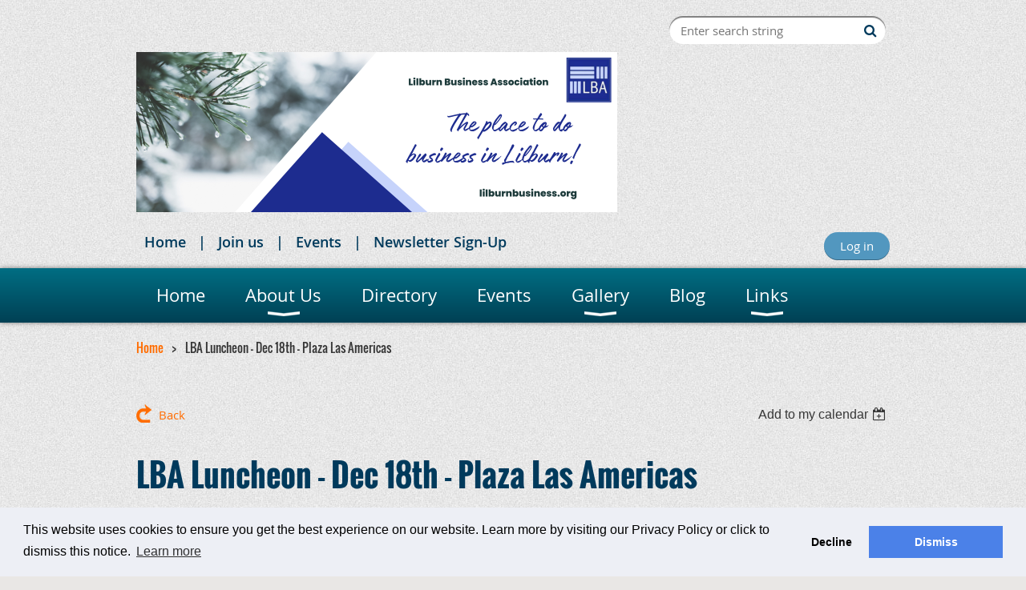

--- FILE ---
content_type: text/plain
request_url: https://www.google-analytics.com/j/collect?v=1&_v=j102&a=539558376&t=pageview&_s=1&dl=https%3A%2F%2Fwww.lilburnbusiness.org%2Fevent-3123297&ul=en-us%40posix&dt=Lilburn%20Business%20Association%20-%20LBA%20Luncheon%20-%20Dec%2018th%20-%20Plaza%20Las%20Americas&sr=1280x720&vp=1280x720&_u=YADAAUABAAAAACAAI~&jid=2101461016&gjid=1207512487&cid=1667784761.1768646683&tid=UA-84641662-1&_gid=931838829.1768646683&_r=1&_slc=1&gtm=45He61e1n71PTXMTMza200&gcd=13l3l3l3l1l1&dma=0&tag_exp=103116026~103200004~104527906~104528501~104684208~104684211~105391252~115495940~115616985~115938466~115938468~115985661~116744867~117041588&z=393133293
body_size: -573
content:
2,cG-LBG7DMLGB6